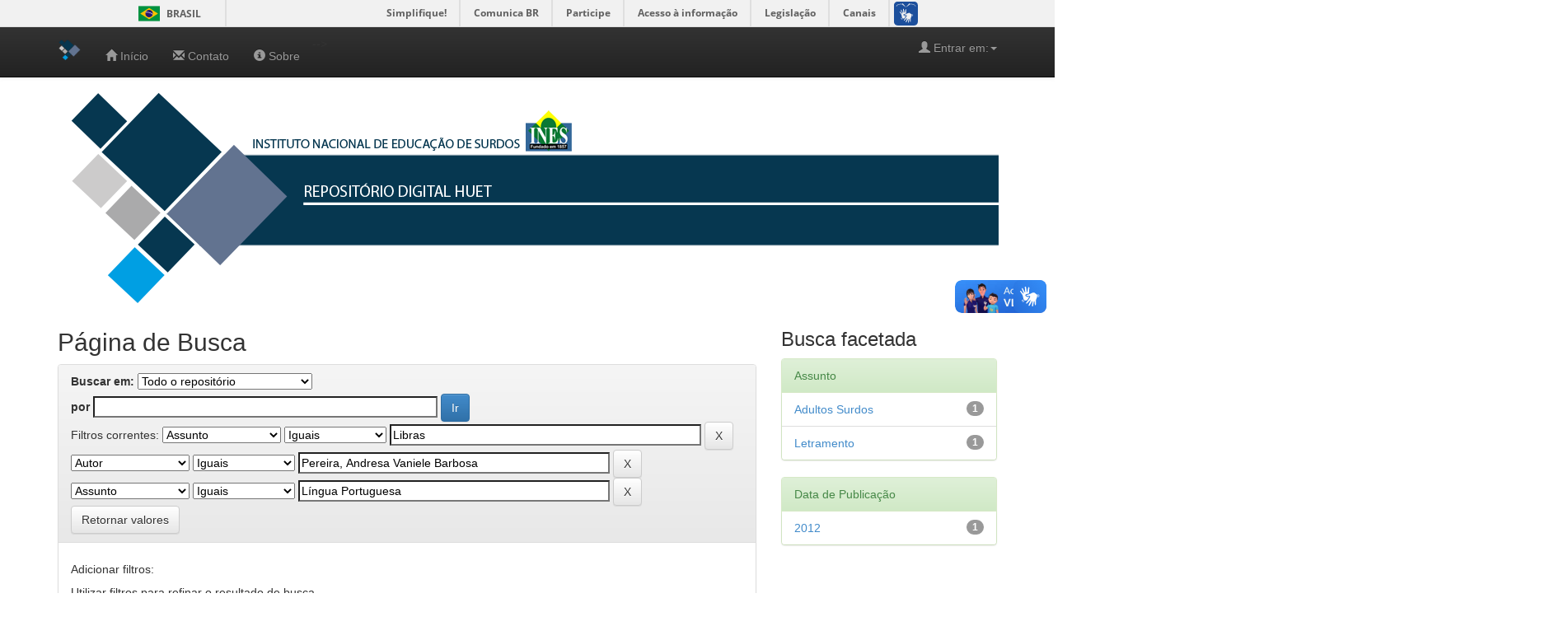

--- FILE ---
content_type: text/html;charset=UTF-8
request_url: http://repositorio.ines.gov.br/ilustra/simple-search?query=&sort_by=score&order=desc&rpp=10&filter_field_1=subject&filter_type_1=equals&filter_value_1=Libras&filter_field_2=author&filter_type_2=equals&filter_value_2=Pereira%2C+Andresa+Vaniele+Barbosa&etal=0&filtername=subject&filterquery=L%C3%ADngua+Portuguesa&filtertype=equals
body_size: 32025
content:


















<!DOCTYPE html>
<html>
    <head>
        <title>Repositório INES: Página de Busca</title>
        <meta http-equiv="Content-Type" content="text/html; charset=UTF-8" />
        <meta name="Generator" content="DSpace 5.5" />
        <meta name="viewport" content="width=device-width, initial-scale=1.0">
        <link rel="shortcut icon" href="/ilustra/favicon.ico" type="image/x-icon"/>
	    <link rel="stylesheet" href="/ilustra/static/css/jquery-ui-1.10.3.custom/redmond/jquery-ui-1.10.3.custom.css" type="text/css" />
	    <link rel="stylesheet" href="/ilustra/static/css/bootstrap/bootstrap.min.css" type="text/css" />
	    <link rel="stylesheet" href="/ilustra/static/css/bootstrap/bootstrap-theme.min.css" type="text/css" />
	    <link rel="stylesheet" href="/ilustra/static/css/bootstrap/dspace-theme.css" type="text/css" />

        <link rel="search" type="application/opensearchdescription+xml" href="/ilustra/open-search/description.xml" title="DSpace"/>

        
	<script type='text/javascript' src="/ilustra/static/js/jquery/jquery-1.10.2.min.js"></script>
	<script type='text/javascript' src='/ilustra/static/js/jquery/jquery-ui-1.10.3.custom.min.js'></script>
	<script type='text/javascript' src='/ilustra/static/js/bootstrap/bootstrap.min.js'></script>
	<script type='text/javascript' src='/ilustra/static/js/holder.js'></script>
	<script type="text/javascript" src="/ilustra/utils.js"></script>
    <script type="text/javascript" src="/ilustra/static/js/choice-support.js"> </script>

    
    
        <script type="text/javascript">
            var _gaq = _gaq || [];
            _gaq.push(['_setAccount', 'UA-138496702-1']);
            _gaq.push(['_trackPageview']);

            (function() {
                var ga = document.createElement('script'); ga.type = 'text/javascript'; ga.async = true;
                ga.src = ('https:' == document.location.protocol ? 'https://ssl' : 'http://www') + '.google-analytics.com/ga.js';
                var s = document.getElementsByTagName('script')[0]; s.parentNode.insertBefore(ga, s);
            })();
        </script>
    
		<script type="text/javascript">
	var jQ = jQuery.noConflict();
	jQ(document).ready(function() {
		jQ( "#spellCheckQuery").click(function(){
			jQ("#query").val(jQ(this).attr('data-spell'));
			jQ("#main-query-submit").click();
		});
		jQ( "#filterquery" )
			.autocomplete({
				source: function( request, response ) {
					jQ.ajax({
						url: "/ilustra/json/discovery/autocomplete?query=&filter_field_1=subject&filter_type_1=equals&filter_value_1=Libras&filter_field_2=author&filter_type_2=equals&filter_value_2=Pereira%2C+Andresa+Vaniele+Barbosa&filter_field_3=subject&filter_type_3=equals&filter_value_3=L%C3%ADngua+Portuguesa",
						dataType: "json",
						cache: false,
						data: {
							auto_idx: jQ("#filtername").val(),
							auto_query: request.term,
							auto_sort: 'count',
							auto_type: jQ("#filtertype").val(),
							location: ''	
						},
						success: function( data ) {
							response( jQ.map( data.autocomplete, function( item ) {
								var tmp_val = item.authorityKey;
								if (tmp_val == null || tmp_val == '')
								{
									tmp_val = item.displayedValue;
								}
								return {
									label: item.displayedValue + " (" + item.count + ")",
									value: tmp_val
								};
							}))			
						}
					})
				}
			});
	});
	function validateFilters() {
		return document.getElementById("filterquery").value.length > 0;
	}
</script>
		
    

<!-- HTML5 shim and Respond.js IE8 support of HTML5 elements and media queries -->
<!--[if lt IE 9]>
  <script src="/ilustra/static/js/html5shiv.js"></script>
  <script src="/ilustra/static/js/respond.min.js"></script>
<![endif]-->
    </head>

    
    
	
    <body class="undernavigation">
		
<a class="sr-only" href="#content">Skip navigation</a>
<header class="navbar navbar-inverse navbar-fixed-top">   
<!-- Global site tag (gtag.js) - Google Analytics -->
<script async src="https://www.googletagmanager.com/gtag/js?id=UA-138496702-1"></script>
<script>
  window.dataLayer = window.dataLayer || [];
  function gtag(){dataLayer.push(arguments);}
  gtag('js', new Date());

  gtag('config', 'UA-138496702-1');
</script>

<!--Barra Governo Federal-->
	<div id="barra-brasil" style="background:#7F7F7F; height: 20px; padding:0 0 0 10px;display:block;"> 
	<ul id="menu-barra-temp" style="list-style:none;">
		<li style="display:inline; float:left;padding-right:10px; margin-right:10px; border-right:1px solid #EDEDED"><a href="http://brasil.gov.br" style="font-family:sans,sans-serif; text-decoration:none; color:white;">Portal do Governo Brasileiro</a></li> 
		<li><a style="font-family:sans,sans-serif; text-decoration:none; color:white;" href="http://epwg.governoeletronico.gov.br/barra/atualize.html">Atualize sua Barra de Governo</a></li>
	</ul>
</div>
    
            <div class="container">
                

























       <div class="navbar-header">
         <button type="button" class="navbar-toggle" data-toggle="collapse" data-target=".navbar-collapse">
           <span class="icon-bar"></span>
           <span class="icon-bar"></span>
           <span class="icon-bar"></span>
         </button>
         <a class="navbar-brand" href="/ilustra/"><img height="25" src="/ilustra/image/dspace-logo-only.png" alt="DSpace logo" /></a>
       </div>
       <nav class="collapse navbar-collapse bs-navbar-collapse" role="navigation">
         <ul class="nav navbar-nav" style="padding:10px 0 0 0px;">
           <li class=""><a href="/ilustra/"><span class="glyphicon glyphicon-home"></span> <!--Página inicial--> Início</a></li>
		   <li class=""><a href="/ilustra/contact.jsp"><span class="glyphicon glyphicon-envelope"></span> <!--Página inicial--> Contato</a></li>
		   <li class=""><a class="menu_top" id="image/ines/principal/sobre.gif" href="/ilustra/about.jsp"><span class="glyphicon glyphicon-info-sign"></span> <!--Página inicial--> Sobre</a></li>
		   	
		   
          <!--  <li class="dropdown">
             <a href="#" class="dropdown-toggle" data-toggle="dropdown">Navegar <b class="caret"></b></a>
             <ul class="dropdown-menu">
              <li><a href="/ilustra/community-list">Comunidades e coleções</a></li>
				<li class="divider"></li>
       

	   <li class="dropdown-header">Navegar nos Itens por:</li>
				
				
				
				      			<li><a href="/ilustra/browse?type=title">Título</a></li>
					
				      			<li><a href="/ilustra/browse?type=author">Todos os autores</a></li>
					
				      			<li><a href="/ilustra/browse?type=dateissued">Data do documento</a></li>
					
				      			<li><a href="/ilustra/browse?type=subject">Assunto</a></li>
					
				      			<li><a href="/ilustra/browse?type=texto">???browse.menu.texto???</a></li>
					
				      			<li><a href="/ilustra/browse?type=Video">???browse.menu.Video???</a></li>
					
				    
				

            </ul>
          </li>
		  
		  
             <li class=""><script type="text/javascript">
<!-- Javascript starts here
document.write('<a href="#" onClick="var popupwin = window.open(\'/ilustra/help/index.html\',\'dspacepopup\',\'height=600,width=550,resizable,scrollbars\');popupwin.focus();return false;">Ajuda<\/a>');
// -->
</script><noscript><a href="/ilustra/help/index.html" target="dspacepopup">Ajuda</a></noscript></li>-->
       </ul> 

 
		
       <div class="nav navbar-nav navbar-right">
		<ul class="nav navbar-nav navbar-right">
         <li class="dropdown">
         
             <a href="#" class="dropdown-toggle" data-toggle="dropdown"><span class="glyphicon glyphicon-user"></span> Entrar em:<b class="caret"></b></a>
	             
             <ul class="dropdown-menu">
			 <!-- DESCOMENTAR, após melhorias ou BACKUP -->
               <li><a href="/ilustra/mydspace">Meu espaço</a></li>
               <li><a href="/ilustra/subscribe">Receber atualizações<br/> por e-mail</a></li>
               <li><a href="/ilustra/profile">Editar perfil</a></li>
			     
			 

		
             </ul>
           </li>
          </ul>
<!--          
	
	<form method="get" action="/ilustra/simple-search" class="navbar-form navbar-right">
	    <div class="form-group">
          <input type="text" class="form-control" placeholder="Buscar no repositório" name="query" id="tequery" size="25"/>
        </div>
        <button type="submit" class="btn btn-primary"><span class="glyphicon glyphicon-search"></span></button>

--!>
	</form></div>
    </nav>

            </div>

</header>

<main id="content" role="main">
<div class="container banner">
	<!--<div class="row">
		<div class="col-md-9 brand">
		<h1>DSpace <small>JSPUI</small></h1>
        <h4>O DSpace preserva e provê acesso fácil e aberto a todos os tipos de objetos digitais, incluindo: textos, imagens, vídeos e conjuntos de dados</h4> <a href="http://www.dspace.org"><button class="btn btn-primary">Saiba mais</button></a> 
        </div>
        <div class="col-md-3"><img class="pull-right" src="/ilustra/image/logo.gif" alt="DSpace logo" />
        </div>
	</div> 	
	-->
		<img src="/ilustra/image/ines/banner.png"> <!-- Topo -->
</div>	
                

<!-- migalha de pão
<div class="container">
                



  

<ol class="breadcrumb btn-success">

  <li><a href="/ilustra/">Repositório INES</a></li>

</ol>

</div>   -->         




        
<div class="container">

	<div class="row">
		<div class="col-md-9">
		








































    

<h2>Página de Busca</h2>

<div class="discovery-search-form panel panel-default">
    
	<div class="discovery-query panel-heading">
    <form action="simple-search" method="get">
         <label for="tlocation">
         	Buscar em:
         </label>
         <select name="location" id="tlocation">

                                    
                                    <option selected="selected" value="/">Todo o repositório</option>

                                <option value="123456789/30" >
                                	ÁREAS DO CONHECIMENTO</option>

                                <option value="123456789/17" >
                                	ARQUIVO HISTÓRICO</option>

                                <option value="123456789/34" >
                                	DIVERSÃO E LAZER</option>

                                <option value="123456789/26" >
                                	JORNALISMO</option>
                                </select><br/>
                                <label for="query">por</label>
                                <input type="text" size="50" id="query" name="query" value=""/>
                                <input type="submit" id="main-query-submit" class="btn btn-primary" value="Ir" />
                  
                                <input type="hidden" value="10" name="rpp" />
                                <input type="hidden" value="score" name="sort_by" />
                                <input type="hidden" value="desc" name="order" />
                                
		<div class="discovery-search-appliedFilters">
		<span>Filtros correntes:</span>
		
			    <select id="filter_field_1" name="filter_field_1">
				<option value="title">Título</option><option value="author">Autor</option><option value="subject" selected="selected">Assunto</option><option value="dateIssued">Data de publicação</option>
				</select>
				<select id="filter_type_1" name="filter_type_1">
				<option value="equals" selected="selected">Iguais</option><option value="contains">Contém</option><option value="authority">Identificado</option><option value="notequals">Diferentes</option><option value="notcontains">Não contém</option><option value="notauthority">Não identificado</option>
				</select>
				<input type="text" id="filter_value_1" name="filter_value_1" value="Libras" size="45"/>
				<input class="btn btn-default" type="submit" id="submit_filter_remove_1" name="submit_filter_remove_1" value="X" />
				<br/>
				
			    <select id="filter_field_2" name="filter_field_2">
				<option value="title">Título</option><option value="author" selected="selected">Autor</option><option value="subject">Assunto</option><option value="dateIssued">Data de publicação</option>
				</select>
				<select id="filter_type_2" name="filter_type_2">
				<option value="equals" selected="selected">Iguais</option><option value="contains">Contém</option><option value="authority">Identificado</option><option value="notequals">Diferentes</option><option value="notcontains">Não contém</option><option value="notauthority">Não identificado</option>
				</select>
				<input type="text" id="filter_value_2" name="filter_value_2" value="Pereira,&#x20;Andresa&#x20;Vaniele&#x20;Barbosa" size="45"/>
				<input class="btn btn-default" type="submit" id="submit_filter_remove_2" name="submit_filter_remove_2" value="X" />
				<br/>
				
			    <select id="filter_field_3" name="filter_field_3">
				<option value="title">Título</option><option value="author">Autor</option><option value="subject" selected="selected">Assunto</option><option value="dateIssued">Data de publicação</option>
				</select>
				<select id="filter_type_3" name="filter_type_3">
				<option value="equals" selected="selected">Iguais</option><option value="contains">Contém</option><option value="authority">Identificado</option><option value="notequals">Diferentes</option><option value="notcontains">Não contém</option><option value="notauthority">Não identificado</option>
				</select>
				<input type="text" id="filter_value_3" name="filter_value_3" value="Língua&#x20;Portuguesa" size="45"/>
				<input class="btn btn-default" type="submit" id="submit_filter_remove_3" name="submit_filter_remove_3" value="X" />
				<br/>
				
		</div>

<a class="btn btn-default" href="/ilustra/simple-search">Retornar valores</a>	
		</form>
		</div>

		<div class="discovery-search-filters panel-body">
		<h5>Adicionar filtros:</h5>
		<p class="discovery-search-filters-hint">Utilizar filtros para refinar o resultado de busca.</p>
		<form action="simple-search" method="get">
		<input type="hidden" value="" name="location" />
		<input type="hidden" value="" name="query" />
		
				    <input type="hidden" id="filter_field_1" name="filter_field_1" value="subject" />
					<input type="hidden" id="filter_type_1" name="filter_type_1" value="equals" />
					<input type="hidden" id="filter_value_1" name="filter_value_1" value="Libras" />
					
				    <input type="hidden" id="filter_field_2" name="filter_field_2" value="author" />
					<input type="hidden" id="filter_type_2" name="filter_type_2" value="equals" />
					<input type="hidden" id="filter_value_2" name="filter_value_2" value="Pereira,&#x20;Andresa&#x20;Vaniele&#x20;Barbosa" />
					
				    <input type="hidden" id="filter_field_3" name="filter_field_3" value="subject" />
					<input type="hidden" id="filter_type_3" name="filter_type_3" value="equals" />
					<input type="hidden" id="filter_value_3" name="filter_value_3" value="Língua&#x20;Portuguesa" />
					
		<select id="filtername" name="filtername">
		<option value="title">Título</option><option value="author">Autor</option><option value="subject">Assunto</option><option value="dateIssued">Data de publicação</option>
		</select>
		<select id="filtertype" name="filtertype">
		<option value="equals">Iguais</option><option value="contains">Contém</option><option value="authority">Identificado</option><option value="notequals">Diferentes</option><option value="notcontains">Não contém</option><option value="notauthority">Não identificado</option>
		</select>
		<input type="text" id="filterquery" name="filterquery" size="45" required="required" />
		<input type="hidden" value="10" name="rpp" />
		<input type="hidden" value="score" name="sort_by" />
		<input type="hidden" value="desc" name="order" />
		<input class="btn btn-default" type="submit" value="Adicionar" onclick="return validateFilters()" />
		</form>
		</div>        

        
   <div class="discovery-pagination-controls panel-footer">
   <form action="simple-search" method="get">
   <input type="hidden" value="" name="location" />
   <input type="hidden" value="" name="query" />
	
				    <input type="hidden" id="filter_field_1" name="filter_field_1" value="subject" />
					<input type="hidden" id="filter_type_1" name="filter_type_1" value="equals" />
					<input type="hidden" id="filter_value_1" name="filter_value_1" value="Libras" />
					
				    <input type="hidden" id="filter_field_2" name="filter_field_2" value="author" />
					<input type="hidden" id="filter_type_2" name="filter_type_2" value="equals" />
					<input type="hidden" id="filter_value_2" name="filter_value_2" value="Pereira,&#x20;Andresa&#x20;Vaniele&#x20;Barbosa" />
					
				    <input type="hidden" id="filter_field_3" name="filter_field_3" value="subject" />
					<input type="hidden" id="filter_type_3" name="filter_type_3" value="equals" />
					<input type="hidden" id="filter_value_3" name="filter_value_3" value="Língua&#x20;Portuguesa" />
						
           <label for="rpp">Resultados/Página</label>
           <select name="rpp">

                   <option value="5" >5</option>

                   <option value="10" selected="selected">10</option>

                   <option value="15" >15</option>

                   <option value="20" >20</option>

                   <option value="25" >25</option>

                   <option value="30" >30</option>

                   <option value="35" >35</option>

                   <option value="40" >40</option>

                   <option value="45" >45</option>

                   <option value="50" >50</option>

                   <option value="55" >55</option>

                   <option value="60" >60</option>

                   <option value="65" >65</option>

                   <option value="70" >70</option>

                   <option value="75" >75</option>

                   <option value="80" >80</option>

                   <option value="85" >85</option>

                   <option value="90" >90</option>

                   <option value="95" >95</option>

                   <option value="100" >100</option>

           </select>
           &nbsp;|&nbsp;

               <label for="sort_by">Ordenar registros por</label>
               <select name="sort_by">
                   <option value="score">Relevância</option>
 <option value="dc.title_sort" >Título</option> <option value="dc.date.issued_dt" >Data de Publicação</option>
               </select>

           <label for="order">Ordenar</label>
           <select name="order">
               <option value="ASC" >Crescente</option>
               <option value="DESC" selected="selected">Descendente</option>
           </select>
           <label for="etal">Registro(s)</label>
           <select name="etal">

               <option value="0" selected="selected">Todos</option>
<option value="1" >1</option>
                       <option value="5" >5</option>

                       <option value="10" >10</option>

                       <option value="15" >15</option>

                       <option value="20" >20</option>

                       <option value="25" >25</option>

                       <option value="30" >30</option>

                       <option value="35" >35</option>

                       <option value="40" >40</option>

                       <option value="45" >45</option>

                       <option value="50" >50</option>

           </select>
           <input class="btn btn-default" type="submit" name="submit_search" value="Atualizar" />


</form>
   </div>
</div>   

<hr/>
<div class="discovery-result-pagination row container">

    
	<div class="alert alert-info">Resultado 1-1 de 1.</div>
    <ul class="pagination pull-right">
	<li class="disabled"><span>Anterior</span></li>
	
	<li class="active"><span>1</span></li>

	<li class="disabled"><span>Póximo</span></li>
	</ul>
<!-- give a content to the div -->
</div>
<div class="discovery-result-results">





    <div class="panel panel-info">
    <div class="panel-heading">Conjunto de itens:</div>
    <table align="center" class="table" summary="This table browses all dspace content">
<tr>
<th id="t1" class="oddRowEvenCol">Título</th><th id="t2" class="oddRowOddCol">Autor(es)</th><th id="t3" class="oddRowEvenCol">Data do documento</th></tr><tr><td headers="t1" class="evenRowEvenCol" ><a href="/ilustra/handle/123456789/118">Experiência&#x20;com&#x20;adultos&#x20;surdos&#x20;em&#x20;um&#x20;contexto&#x20;de&#x20;Letramento</a></td><td headers="t2" class="evenRowOddCol" ><em>Pereira,&#x20;Andresa&#x20;Vaniele&#x20;Barbosa</em></td><td headers="t3" class="evenRowEvenCol" nowrap="nowrap" align="right">Set-2012</td></tr>
</table>

    </div>

</div>
















            

	</div>
	<div class="col-md-3">
                    


<h3 class="facets">Busca facetada</h3>
<div id="facets" class="facetsBox">

<div id="facet_subject" class="panel panel-success">
	    <div class="panel-heading">Assunto</div>
	    <ul class="list-group"><li class="list-group-item"><span class="badge">1</span> <a href="/ilustra/simple-search?query=&amp;sort_by=score&amp;order=desc&amp;rpp=10&amp;filter_field_1=subject&amp;filter_type_1=equals&amp;filter_value_1=Libras&amp;filter_field_2=author&amp;filter_type_2=equals&amp;filter_value_2=Pereira%2C+Andresa+Vaniele+Barbosa&amp;filter_field_3=subject&amp;filter_type_3=equals&amp;filter_value_3=L%C3%ADngua+Portuguesa&amp;etal=0&amp;filtername=subject&amp;filterquery=Adultos+Surdos&amp;filtertype=equals"
                title="Filtrado por Adultos Surdos">
                Adultos Surdos</a></li><li class="list-group-item"><span class="badge">1</span> <a href="/ilustra/simple-search?query=&amp;sort_by=score&amp;order=desc&amp;rpp=10&amp;filter_field_1=subject&amp;filter_type_1=equals&amp;filter_value_1=Libras&amp;filter_field_2=author&amp;filter_type_2=equals&amp;filter_value_2=Pereira%2C+Andresa+Vaniele+Barbosa&amp;filter_field_3=subject&amp;filter_type_3=equals&amp;filter_value_3=L%C3%ADngua+Portuguesa&amp;etal=0&amp;filtername=subject&amp;filterquery=Letramento&amp;filtertype=equals"
                title="Filtrado por Letramento">
                Letramento</a></li></ul></div><div id="facet_dateIssued" class="panel panel-success">
	    <div class="panel-heading">Data de Publicação</div>
	    <ul class="list-group"><li class="list-group-item"><span class="badge">1</span> <a href="/ilustra/simple-search?query=&amp;sort_by=score&amp;order=desc&amp;rpp=10&amp;filter_field_1=subject&amp;filter_type_1=equals&amp;filter_value_1=Libras&amp;filter_field_2=author&amp;filter_type_2=equals&amp;filter_value_2=Pereira%2C+Andresa+Vaniele+Barbosa&amp;filter_field_3=subject&amp;filter_type_3=equals&amp;filter_value_3=L%C3%ADngua+Portuguesa&amp;etal=0&amp;filtername=dateIssued&amp;filterquery=2012&amp;filtertype=equals"
                title="Filtrado por 2012">
                2012</a></li></ul></div>

</div>


    </div>
    </div>       

</div>
</main>
         
            
             <footer style="width:1903px;height: 150px;" class="navbar navbar-inverse navbar-bottom">
				<p style= "color: #fff; margin-top:75px; margin-left: 100px; center;"><a href="https:www.gov.br/ines">Instituto Nacional de Educação de Surdos</a></p>
             <!--  Logo do rodapé
				<div id="designedby" class="container text-muted">
               <img src="/ilustra/image/ines/neo.png" width="180px">
			 </div>
		     -->
			 <!--<a id="teste" href="#" title="teste">teste</a>-->
			<div id="footer_feedback" class="pull-right">                                    
               
                                </div>
			</div>
    </footer>
    </body>
	<!-- Modificar imagens GIF LIBRAS página inicial -->
	<script defer="defer" src="//barra.brasil.gov.br/barra.js" type="text/javascript"></script>
	<style type="text/css" >
		
	.tooltip-inner {background-color: rgba(54, 25, 25, .0); }
	.tooltip-arrow {border-bottom-color:rgba(54, 25, 25, .0); }
	.dataVideo{width: 250px;border-radius: 30%;background-color: rgba(255, 255, 255, 1); }

	</style>
	<script>
	
	$(document).ready(function() {
		$(document).tooltip();  
        $('#filtragem li div, .traducao a, .exibicao a, .menu_top').hover(	
            function () {
				//alert('aguarde');
				//$(".foto").attr("src","image/ines/principal/carregamento.gif");
				$(".foto").hide();
				$(".load").show();
                $(".foto").attr("src",this.id);
				$(".foto").on('load', function(){
					$(".load").hide();
					$(".foto").show();
					//$(".foto").show();
				});

               }, 
                  function () {
    
				    $(".foto").attr("src","image/ines/principal/apresentador.jpg");
				   
               }
			   
            );
		$( function() {
			$('a[data-toggle="tooltip"]').tooltip({
				animated: 'fade',
				placement: 'top',
				html: true
			});
				    
				//$('a:contains("ÁREAS DO CONHECIMENTO")').tooltip({
				//    show: {
				//	effect: "slideDown",
				//	delay: 250
				//  },
				//});
					 
		});

			
			// associação link/gif dinamicamenteacervo_historico_externo.gif
			//$('a:contains("ÁREAS DO CONHECIMENTO")').html( '<p><a data-toolgif-url="http://66.media.tumblr.com/0b05c6d462cfd59a25722c7843a12207/tumblr_ob8ivb32NO1v9gbpno1_400.gif" href="http://www.google.com">Google</a></p>' );
		$('a:contains("ÁREAS DO CONHECIMENTO")').replaceWith('<a data-toggle="tooltip" title="<img class=dataVideo src=/ilustra/image/ines/principal/areas_conhecimento.gif />" href="http://repositorio.ines.gov.br/ilustra/handle/123456789/30" >ÁREAS DO CONHECIMENTO</a>');
		$('a:contains("Ciências Biológicas")').replaceWith('<a data-toggle="tooltip" title="<img class=dataVideo src=/ilustra/image/ines/comunidades/ciencias_biologicas.gif />" href="http://repositorio.ines.gov.br/ilustra/handle/123456789/32" >Ciências Biológicas</a>');	
		$('a:contains("Ciências da Saúde")').replaceWith('<a data-toggle="tooltip" title="<img class=dataVideo src=/ilustra/image/ines/comunidades/ciencias_saude.gif />" href="http://repositorio.ines.gov.br/ilustra/handle/123456789/82" >Ciências da Saúde</a>');		
		$('a:contains("Ciências Exatas")').replaceWith('<a data-toggle="tooltip" title="<img class=dataVideo src=/ilustra/image/ines/comunidades/ciencias_exatas.gif />" href="http://repositorio.ines.gov.br/ilustra/handle/123456789/33" >Ciências Exatas</a>');	
		$('a:contains("Ciências Humanas")').replaceWith('<a data-toggle="tooltip" title="<img class=dataVideo src=/ilustra/image/ines/comunidades/ciencias_humanas.gif />" href="http://repositorio.ines.gov.br/ilustra/handle/123456789/31" >Ciências Humanas</a>');	
		$('a:contains("Ciências Sociais Aplicadas")').replaceWith('<a data-toggle="tooltip" title="<img class=dataVideo src=/ilustra/image/ines/comunidades/ciencias_sociais_aplicadas.gif />" href="http://repositorio.ines.gov.br/ilustra/handle/123456789/81" >Ciências Sociais Aplicadas</a>');	
		$('a:contains("Linguística, Letras e Artes")').replaceWith('<a data-toggle="tooltip" title="<img class=dataVideo src=/ilustra/image/ines/comunidades/linguistica_letras_artes.gif />" href="http://repositorio.ines.gov.br/ilustra/handle/123456789/77" >Linguística, Letras e Artes</a>');	
		$('a:contains("ARQUIVO HISTÓRICO")').replaceWith('<a data-toggle="tooltip" title="<img class=dataVideo src=/ilustra/image/ines/principal/arquivo_historico.gif />" href="http://repositorio.ines.gov.br/ilustra/handle/123456789/17" >ARQUIVO HISTÓRICO</a>');	
		//$('a:contains("Documentos")').replaceWith('<a data-toggle="tooltip" title="<img class=dataVideo src=/ilustra/image/ines/comunidades/documentos.gif />" href="http://repositorio.ines.gov.br/ilustra/handle/123456789/24" >Documentos</a>');
		$('a:contains("Acervo Histórico Externo")').replaceWith('<a data-toggle="tooltip" title="<img class=dataVideo src=/ilustra/image/ines/comunidades/acervo_historico_externo.gif />" href="http://repositorio.ines.gov.br/ilustra/handle/123456789/24" >Acervo Histórico Externo</a>');	
		$('a:contains("Acervo Histórico INES")').replaceWith('<a data-toggle="tooltip" title="<img class=dataVideo src=/ilustra/image/ines/comunidades/acervo_historico_ines.gif />" href="http://repositorio.ines.gov.br/ilustra/handle/123456789/21" >Acervo Histórico INES</a>');	
		$('a:contains("Imagens e Vídeos Raros")').replaceWith('<a data-toggle="tooltip" title="<img class=dataVideo src=/ilustra/image/ines/comunidades/imagens_videos_raros.gif />" href="http://repositorio.ines.gov.br/ilustra/handle/123456789/22" >Imagens e Vídeos Raros</a>');
		//$('a:contains("Manuscritos")').replaceWith('<a data-toggle="tooltip" title="<img class=dataVideo src=/ilustra/image/ines/comunidades/manuscritos.gif />" href="http://repositorio.ines.gov.br/ilustra/handle/123456789/24" >Manuscritos</a>');
		$('a:contains("Publicações Raras")').replaceWith('<a data-toggle="tooltip" title="<img class=dataVideo src=/ilustra/image/ines/comunidades/publicacoes_raras.gif />" href="http://repositorio.ines.gov.br/ilustra/handle/123456789/23" >Publicações Raras</a>');
		$('a:contains("DIVERSÃO E LAZER")').replaceWith('<a data-toggle="tooltip" title="<img class=dataVideo src=/ilustra/image/ines/principal/lazer_diversao.gif />" href="http://repositorio.ines.gov.br/ilustra/handle/123456789/34" >DIVERSÃO E LAZER</a>');
		$('a:contains("Esportes")').replaceWith('<a data-toggle="tooltip" title="<img class=dataVideo src=/ilustra/image/ines/comunidades/esportes.gif />" href="http://repositorio.ines.gov.br/ilustra/handle/123456789/37" >Esportes</a>');
		$('a:contains("Humor")').replaceWith('<a data-toggle="tooltip" title="<img class=dataVideo src=/ilustra/image/ines/comunidades/humor.gif />" href="http://repositorio.ines.gov.br/ilustra/handle/123456789/38" >Humor</a>');
		$('a:contains("Infantil")').replaceWith('<a data-toggle="tooltip" title="<img class=dataVideo src=/ilustra/image/ines/comunidades/infantil.gif />" href="http://repositorio.ines.gov.br/ilustra/handle/123456789/39" >Infantil</a>');
		$('a:contains("Produções Culturais")').replaceWith('<a data-toggle="tooltip" title="<img class=dataVideo src=/ilustra/image/ines/comunidades/producoes_culturais.gif />" href="http://repositorio.ines.gov.br/ilustra/handle/123456789/35" >Produções Culturais</a>');
		$('a:contains("JORNALISMO")').replaceWith('<a data-toggle="tooltip" title="<img class=dataVideo src=/ilustra/image/ines/principal/jornalismo.gif />" href="http://repositorio.ines.gov.br/ilustra/handle/123456789/26" >JORNALISMO</a>');
		$('a:contains("Documentários")').replaceWith('<a data-toggle="tooltip" title="<img class=dataVideo src=/ilustra/image/ines/comunidades/documentarios.gif />" href="http://repositorio.ines.gov.br/ilustra/handle/123456789/144" >Documentários</a>');			
		$('a:contains("Jornais")').replaceWith('<a data-toggle="tooltip" title="<img class=dataVideo src=/ilustra/image/ines/comunidades/jornais.gif />" href="http://repositorio.ines.gov.br/ilustra/handle/123456789/143" >Jornais</a>');			
		$('a:contains("Reportagens")').replaceWith('<a data-toggle="tooltip" title="<img class=dataVideo src=/ilustra/image/ines/comunidades/reportagens.gif />" href="http://repositorio.ines.gov.br/ilustra/handle/123456789/145" >Reportagens</a>');						
		
		//$obj = $('a').filter(function(index) { return $(this).text() == "Ciências Biológicas"; });
			
			//$obj.replaceWith('<p>Dont use <span class="tooltip" data-toolgif-url="http://66.media.tumblr.com/0b05c6d462cfd59a25722c7843a12207/tumblr_ob8ivb32NO1v9gbpno1_400.gif">drugs</span>.</p>');
			//$('a:contains("ÁREAS DO CONHECIMENTO")').tooltip({ content: '<img src="http://icdn.pro/images/fr/a/v/avatar-barbe-brun-homme-utilisateur-icone-9665-128.png" />' });
			
			//$('video, audio').mediaelementplayer();
			//alert($("select[name='dc_date_issued_month']"));
    });
		 
	</script>

</html>
